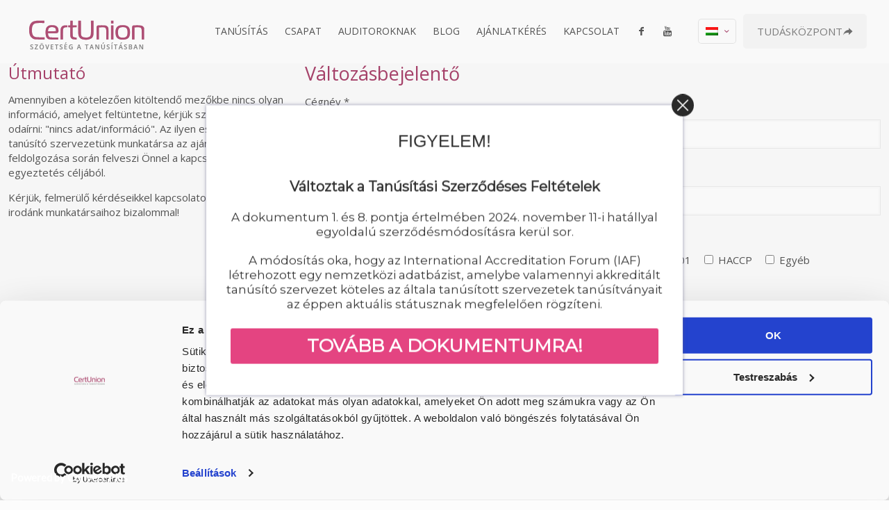

--- FILE ---
content_type: text/plain
request_url: https://www.google-analytics.com/j/collect?v=1&_v=j102&a=1456408201&t=pageview&_s=1&dl=https%3A%2F%2Fcertunion.com%2Fvaltozas-bejelento%2F&ul=en-us%40posix&dt=V%C3%A1ltoz%C3%A1s%20bejelent%C5%91%20-%20CertUnion&sr=1280x720&vp=1280x720&_u=YCDAAEABAAAAAGAAI~&jid=1767295884&gjid=450153443&cid=1785426834.1767679922&tid=UA-162896745-1&_gid=1955970901.1767679923&_r=1&_slc=1&gtm=45He5cc1n81NS9QGFVza200&gcd=13l3l3l3l1l1&dma=0&tag_exp=103116026~103200004~104527906~104528501~104684208~104684211~105391252~115583767~115616985~115938466~115938468~116184927~116184929~116251938~116251940&z=2004904345
body_size: -826
content:
2,cG-KT4PYJ13D6